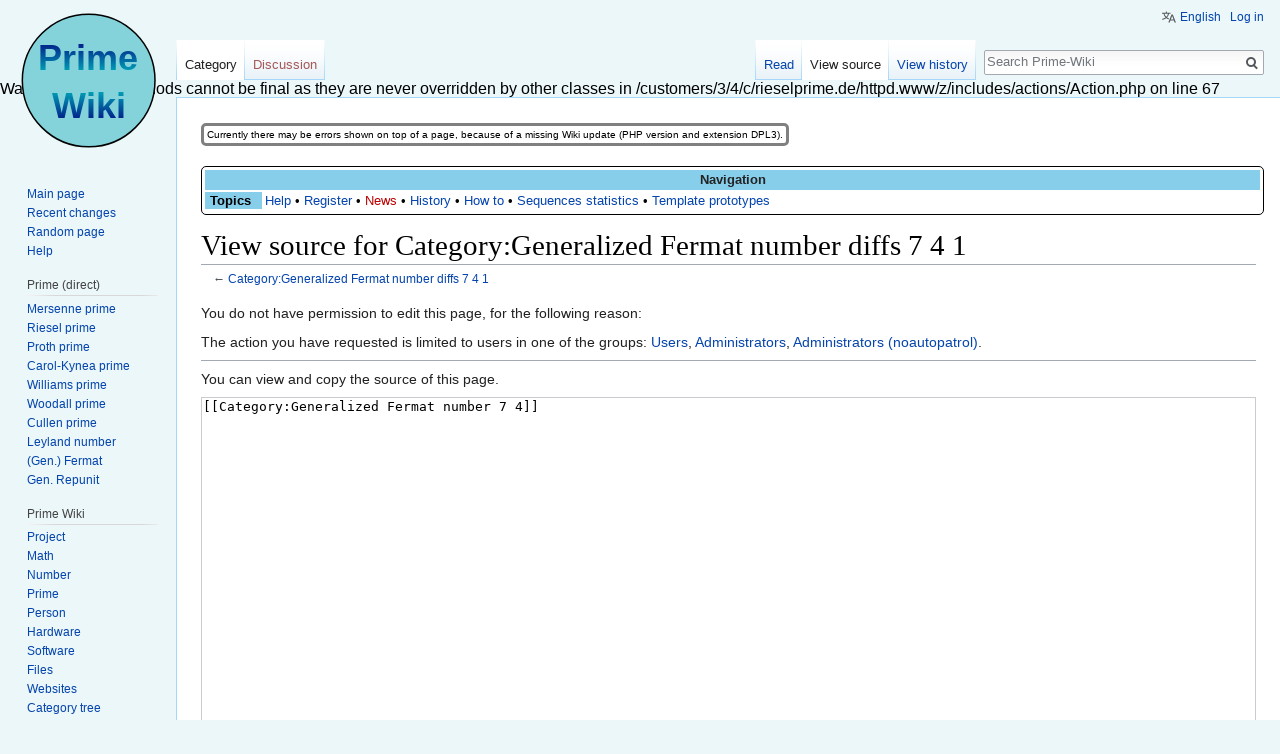

--- FILE ---
content_type: text/javascript; charset=utf-8
request_url: https://rieselprime.de/z/load.php?debug=false&lang=en&modules=ext.gadget.charinsert-core&skin=vector&version=1dr3bxn
body_size: 5366
content:
mw.loader.implement("ext.gadget.charinsert-core@1t1ph2b",function($,jQuery,require,module){window.updateEditTools=function(){};jQuery(document).ready(function($){var $currentFocused,editTools;function getSelectedSection(){var selectedSection=mw.storage.get(editTools.storageKey)||mw.storage.session.get(editTools.storageKey);return selectedSection;}function saveSelectedSection(newIndex){mw.storage.set(editTools.storageKey,newIndex)||mw.storage.session.set(editTools.storageKey,newIndex);}editTools={charinsert:{'Prime-Wiki':'© ℗ ® Ø ™  Accents: Á á â É é ë ê Í í î Ñ ñ Ó ó ô ù ú û ç   Shortcuts: {\{Short|+...}} ==History== {\{HistF|+||}} {\{HistC|+||}} {\{HistR|+||}} {\{Vk}}+ {\{Vb}}+ {\{Vn}}+ {\{R|+||}} {\{Rn|+|}} {\{Rk|+|}}','Insert':' – — ° ′ ″ ≈ ≠ ≤ ≥ ± − × ÷ ← → · §  ␥Sign_your_posts_on_talk_pages: ␥~~\~~  Cite_your_sources: <ref>+</ref>','Wiki markup':
'Insert:  – — ° ′ ″ ≈ ≠ ≤ ≥ ± − × ÷ ← → · § ␥~~\~~ <ref>+</ref>  Wiki_markup:  {\{+}}  {\{\{+}}}  |  [+]  [\[+]]  [\[Category:+]]  #REDIRECT.[\[+]]  &nbsp;  <s>+</s>  <sup>+</sup>  <sub>+</sub>  <code>+</code>  <pre>+</pre>  <blockquote>+</blockquote>  <ref.name="+"_/>  {\{#tag:ref|+|group="nb"|name=""}}  {\{Reflist}}  <references./>  <includeonly>+</includeonly>  <noinclude>+</noinclude>  {\{DEFAULTSORT:+}}  <nowiki>+</nowiki>  <!--.+_-->  <span.class="plainlinks">+</span>','Symbols':'~ | ¡¿†‡↔↑↓•¶#∞  ‘+’ “+” ‹+› «+» {\{angle.bracket|+}}  ¤₳฿₵¢₡₢$₫₯€₠₣ƒ₴₭₤ℳ₥₦№₧₰£៛₨₪৳₮₩¥  ♠♣♥♦  ♭♯♮  ©®™ ◌','Latin':
'A a Á á À à Â â Ä ä Ǎ ǎ Ă ă Ā ā Ã ã Å å Ą ą Æ æ Ǣ ǣ  B b  C c Ć ć Ċ ċ Ĉ ĉ Č č Ç ç  D d Ď ď Đ đ Ḍ ḍ Ð ð  E e É é È è Ė ė Ê ê Ë ë Ě ě Ĕ ĕ Ē ē Ẽ ẽ Ę ę Ẹ ẹ Ɛ ɛ Ǝ ǝ Ə ə  F f  G g Ġ ġ Ĝ ĝ Ğ ğ Ģ ģ  H h Ĥ ĥ Ħ ħ Ḥ ḥ  I i İ ı Í í Ì ì Î î Ï ï Ǐ ǐ Ĭ ĭ Ī ī Ĩ ĩ Į į Ị ị  J j Ĵ ĵ  K k Ķ ķ  L l Ĺ ĺ Ŀ ŀ Ľ ľ Ļ ļ Ł ł Ḷ ḷ Ḹ ḹ  M m Ṃ ṃ  N n Ń ń Ň ň Ñ ñ Ņ ņ Ṇ ṇ Ŋ ŋ  O o Ó ó Ò ò Ô ô Ö ö Ǒ ǒ Ŏ ŏ Ō ō Õ õ Ǫ ǫ Ọ ọ Ő ő Ø ø Œ œ  Ɔ ɔ  P p  Q q  R r Ŕ ŕ Ř ř Ŗ ŗ Ṛ ṛ Ṝ ṝ  S s Ś ś Ŝ ŝ Š š Ş ş Ș ș Ṣ ṣ ß  T t Ť ť Ţ ţ Ț ț Ṭ ṭ Þ þ  U u Ú ú Ù ù Û û Ü ü Ǔ ǔ Ŭ ŭ Ū ū Ũ ũ Ů ů Ų ų Ụ ụ Ű ű Ǘ ǘ Ǜ ǜ Ǚ ǚ Ǖ ǖ  V v  W w Ŵ ŵ  X x  Y y Ý ý Ŷ ŷ Ÿ ÿ Ỹ ỹ Ȳ ȳ  Z z Ź ź Ż ż Ž ž  ß Ð ð Þ þ Ŋ ŋ Ə ə','Greek':
'ΆάΈέΉήΊίΌόΎύΏώ  ΑαΒβΓγΔδ  ΕεΖζΗηΘθ  ΙιΚκΛλΜμ  ΝνΞξΟοΠπ  ΡρΣσςΤτΥυ  ΦφΧχΨψΩω Ϝϝυ̯ι̯  ᾼᾳᾴᾺὰᾲᾶᾷἈἀᾈᾀἉἁᾉᾁἌἄᾌᾄἊἂᾊᾂἎἆᾎᾆἍἅᾍᾅἋἃᾋᾃἏἇᾏᾇ  ῈὲἘἐἙἑἜἔἚἒἝἕἛἓ  ῌῃῄῊὴῂῆῇἨἠᾘᾐἩἡᾙᾑἬἤᾜᾔἪἢᾚᾒἮἦᾞᾖἭἥᾝᾕἫἣᾛᾓἯἧᾟᾗ  ῚὶῖἸἰἹἱἼἴἺἲἾἶἽἵἻἳἿἷΪϊΐῒῗ  ῸὸὈὀὉὁὌὄὊὂὍὅὋὃ  ῤῬῥ  ῪὺῦὐὙὑὔὒὖὝὕὛὓὟὗΫϋΰῢῧ  ῼῳῴῺὼῲῶῷὨὠᾨᾠὩὡᾩᾡὬὤᾬᾤὪὢᾪᾢὮὦᾮᾦὭὥᾭᾥὫὣᾫᾣὯὧᾯᾧ ᾹᾱᾸᾰῙῑῘῐῩῡῨῠ','Cyrillic':
'АаБбВвГг  ҐґЃѓДдЂђ  ЕеЁёЄєЖж  ЗзЅѕИиІі  ЇїЙйЈјКк  ЌќЛлЉљМм  НнЊњОоПп  РрСсТтЋћ  УуЎўФфХх  ЦцЧчЏџШш  ЩщЪъЫыЬь  ЭэЮюЯя ӘәӨөҒғҖҗ ҚқҜҝҢңҮү ҰұҲҳҸҹҺһ  ҔҕӢӣӮӯҘҙ  ҠҡҤҥҪҫӐӑ  ӒӓӔӕӖӗӰӱ  ӲӳӸӹӀ  ҞҟҦҧҨҩҬҭ  ҴҵҶҷҼҽҾҿ  ӁӂӃӄӇӈӋӌ  ӚӛӜӝӞӟӠӡ  ӤӥӦӧӪӫӴӵ  ́','Hebrew':'אבגדהוזחטיכךלמםנןסעפףצץקרשת  ׳ ״  װױײ','Arabic':'  Transliteration: ʾ  ā ī ū ṯ ḥ ḫ ẖ ḏ š ṣ ḍ ṭ ẓ ʿ ġ ẗ á ا ﺁ ب ت ث ج ح خ د ذ ر ز س ش ص ض ط ظ ع غ ف ق ك ل م ن ه ة و ي ى ء أ إ ؤ ئ','IPA (English)':'ˈ ˌ  ŋ ɡ tʃ dʒ ʃ ʒ θ ð ʔ  ɑː ɒ æ aɪ aʊ ɛ eɪ ɪ iː ɔː ɔɪ oʊ ʊ uː ʌ ɜr  ə ər ᵻ ᵿ ɒ̃ æ̃  {\{IPAc-en|+}} {\{IPA-en|+}} {\{IPA|+}}  {\{angle.bracket|+}}','IPA':
'Consonants: ɱɳɲŋɴ : t̪ d̪ ʈɖɟɡɢʡʔ : ɸβθð  ʃʒʂʐɕʑ  çʝɣχʁ  ħʕʜʢɦɧ : ʋɹɻɥɰʍ : ʙⱱɾɽʀ  ɺ  ɫɬɮɭʎʟ : ɓɗᶑʄɠʛ  ʘǀǃǂǁ  Vowels: ɪʏɨʉɯʊ : øɘɵɤ  ə ɚ  ɛœɜɝɞʌɔ : æɶɐɑɒ  Spacing_diacritics: ˈˌːˑʼˀˤᵝᵊᶢˠʰʱʲˡⁿᵑʷᶣ˞‿˕˔  Combining_diacritics: ̚ ̪ ̺ ̻ ̼ ̬  ̊ ̥ ̞ ̝ ̘ ̙ ̽ ̟ ̠  ̈ ̤ ̹ ̜ ̍ ̩  ̆ ̯  ̃ ̰ ͡ ͜  Tone:  ̋  ́  ̄  ̀  ̏  ̌  ̂ ᷄ ᷅ ᷇ ᷆ ᷈ ᷉  ˥˦˧˨˩ꜛꜜ : ↗↘‖  extIPA: ͈ ͉ ͎ ̣ ̫ ͊ ᷽ ͇ : ˭ᵻᵿ  {\{angle.bracket|+}} {\{IPA|+}} {\{IPA.link|+}}','Math and logic':
'− × ÷ ⋅ ° ∗ ∘ ± ∓ ≤ ≥ ≠ ≡ ≅ ≜ ≝ ≐ ≃ ≈ ⊕ ⊗ ⇐ ⇔ ⇒ ∞ ← ↔ → ≪ ≫ ∝ √ ∤ ≀ ◅ ▻ ⋉ ⋊ ⋈ ∴ ∵ ↦ ¬ ∧ ∨ ⊻ ∀ ∃ ∈ ∉ ∋ ⊆ ⊈ ⊊ ⊂ ⊄ ⊇ ⊉ ⊋ ⊃ ⊅ ∪ ∩ ∑ ∏ ∐ ′ ∫ ∬ ∭ ∮ ∇ ∂ ∆ ∅ ℂ ℍ ℕ ℙ ℚ ℝ ℤ ℵ ⌊ ⌋ ⌈ ⌉ ⊤ ⊥ ⊢ ⊣ ⊧ □ ∠ ⟨ ⟩ <math>+</math> {\{math|+}} {\{mvar|+}} {\{frac|+|}} {\{sfrac|+|}}'},charinsertDivider:"\240",storageKey:'edittoolscharsubset',createEditTools:function(placeholder){var sel,id;var box=document.createElement('div');var prevSubset=0,curSubset=0;box.id='editpage-specialchars';box.title='Click on the character or tag to insert it into the edit window';if(window.charinsertCustom){for(id in charinsertCustom){if(!editTools.charinsert[id]){editTools.charinsert[id]='';}}}sel=document.createElement('select');for(id in editTools.charinsert){sel.options[sel.options.length]=new Option(id,id);}sel.selectedIndex=0;sel.style.
marginRight='.3em';sel.title='Choose character subset';sel.onchange=sel.onkeyup=selectSubset;box.appendChild(sel);if(window.editToolsRecall){var recall=document.createElement('span');recall.appendChild(document.createTextNode('↕'));recall.onclick=function(){sel.selectedIndex=prevSubset;selectSubset();};recall.style.cssFloat='left';recall.style.marginRight='5px';recall.style.cursor='pointer';box.appendChild(recall);}if(getSelectedSection()){sel.selectedIndex=getSelectedSection();}placeholder.parentNode.replaceChild(box,placeholder);selectSubset();return;function selectSubset(){prevSubset=curSubset;curSubset=sel.selectedIndex;saveSelectedSection(curSubset);var pp=box.getElementsByTagName('p');for(var i=0;i<pp.length;i++){pp[i].style.display='none';}var id=sel.options[curSubset].value;var p=document.getElementById(id);if(!p){p=document.createElement('p');p.className='nowraplinks';p.id=id;if(id=='Arabic'||id=='Hebrew'){p.style.fontSize='120%';p.dir='rtl';}var tokens=editTools.charinsert[
id];if(window.charinsertCustom&&charinsertCustom[id]){if(tokens.length>0){tokens+=' ';}tokens+=charinsertCustom[id];}editTools.createTokens(p,tokens);box.appendChild(p);}p.style.display='inline';}},createTokens:function(paragraph,str){var tokens=str.split(' '),token,i,n;for(i=0;i<tokens.length;i++){token=tokens[i];n=token.indexOf('+');if(token.charAt(0)==='␥'){if(token.length>1&&mw.config.get('wgNamespaceNumber')===0){continue;}else{token=token.substring(1);}}if(token===''||token==='_'){addText(editTools.charinsertDivider+' ');}else if(token==='\n'){paragraph.appendChild(document.createElement('br'));}else if(token==='___'){paragraph.appendChild(document.createElement('hr'));}else if(token.charAt(token.length-1)===':'){addBold(token);}else if(n===0){addLink(token.substring(1),'</'+token.substring(2),token.substring(1));}else if(n>0){addLink(token.substring(0,n),token.substring(n+1));}else if(token.length>2&&token.charCodeAt(0)>127){for(var j=0;j<token.length;j++){addLink(token.charAt
(j),'');}}else{addLink(token,'');}}return;function addLink(tagOpen,tagClose,name){var handler;var dle=tagOpen.indexOf('\x10');var a=document.createElement('a');if(dle>0){var path=tagOpen.substring(dle+1).split('.');tagOpen=tagOpen.substring(0,dle);handler=window;for(var i=0;i<path.length;i++){handler=handler[path[i]];}$(a).on('click',handler);}else{tagOpen=tagOpen.replace(/\./g,' ');tagClose=tagClose?tagClose.replace(/_/g,' '):'';$(a).on('click',{tagOpen:tagOpen,sampleText:'',tagClose:tagClose},insertTags);}name=name||tagOpen+tagClose;name=name.replace(/\\n/g,'');a.appendChild(document.createTextNode(name));a.href='';paragraph.appendChild(a);addText(' ');}function addBold(text){var b=document.createElement('b');b.appendChild(document.createTextNode(text.replace(/_/g,' ')));paragraph.appendChild(b);addText(' ');}function addText(txt){paragraph.appendChild(document.createTextNode(txt));}function insertTags(e){e.preventDefault();if($currentFocused&&$currentFocused.length&&!$currentFocused
.prop('readonly')){$currentFocused.textSelection('encapsulateSelection',{pre:e.data.tagOpen,peri:e.data.sampleText,post:e.data.tagClose});}}},setup:function(){var placeholder;if($('#editpage-specialchars').length){placeholder=$('#editpage-specialchars')[0];}else{placeholder=$('<div id="editpage-specialchars"> </div>').prependTo('.mw-editTools')[0];}if(!placeholder){return;}if(!window.charinsertDontMove){$('.editOptions').before(placeholder);}$currentFocused=$('#wpTextbox1');$(document).on('focus','textarea, input:text',function(){$currentFocused=$(this);});editTools.createEditTools(placeholder);window.updateEditTools=function(){editTools.createEditTools($('#editpage-specialchars')[0]);};}};editTools.setup();});});
/* Cached 20260107110107 */